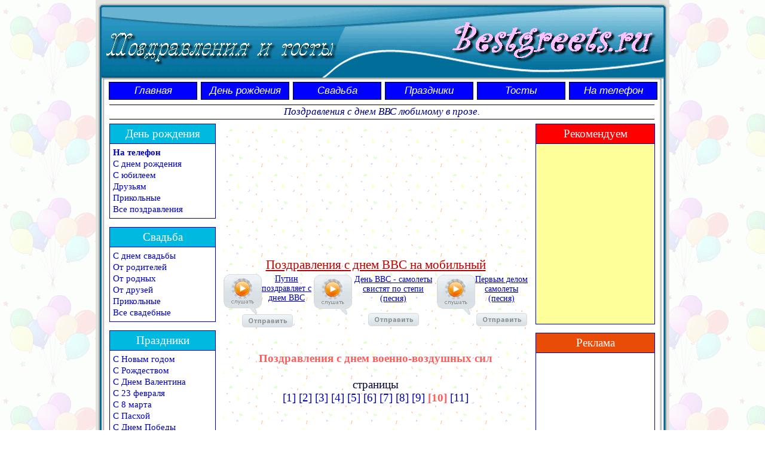

--- FILE ---
content_type: text/html; charset=WINDOWS-1251
request_url: https://bestgreets.ru/professional_gratters_airforce_day_10.html
body_size: 5219
content:
<!DOCTYPE html PUBLIC "-//W3C//DTD XHTML 1.0 Strict//EN" "http://www.w3.org/TR/xhtml1/DTD/xhtml1-strict.dtd">
<html xmlns="http://www.w3.org/1999/xhtml" xml:lang="ru" lang="ru" dir="ltr">
<head>
	<title>Поздравления с днем ВВС любимому.</title>

	<!-- Contents -->
	<meta name="description" content="Поздравления с днем ВВС любимому в прозе." />
	<meta name="keywords" content="поздравления ВВС военно-воздушные силы любимый летчик день проза" />

	<!-- Contents -->
	<meta http-equiv="Content-Type" content="text/html; charset=windows-1251" />
	<meta http-equiv="Content-Language" content="ru" />
	<meta http-equiv="Content-Type-Script" content="text/javascript" />
	<!-- imCustomHead -->
	<meta http-equiv="Expires" content="0" />
	<meta name="Resource-Type" content="document" />
	<meta name="Distribution" content="global" />
	<meta name="Robots" content="index, follow" />
	<meta name="Revisit-After" content="21 days" />
	<meta name="Rating" content="general" />
	<!-- Others -->
	<meta name="Generator" content="Congratulations Engine BestGreets.ru" />
	<meta name="viewport" content="width=device-width, initial-scale=1.0" />
	<meta http-equiv="ImageToolbar" content="False" />
	<meta name="MSSmartTagsPreventParsing" content="True" />
	<link rel="Shortcut Icon" href="res/favicon.ico" type="image/x-icon" />
	<!-- Res -->
	<link rel="stylesheet" type="text/css" href="res/beststyle.css" media="screen" />
        <!-- Yandex.RTB -->
        <script>window.yaContextCb=window.yaContextCb||[]</script>
        <script src="https://yandex.ru/ads/system/context.js" async></script>
</head>
<body>

<div id="imSite">

<div id="imHeader">

</div>

<div id="imBody">

	<div id="imMenuMain">

<!-- Menu START -->
<div id="imMnMn">
<ul>
	<li><a href="http://bestgreets.ru" title="">Главная</a></li>
	<li><a href="birthday.html" title="Поздравления с днем рождения. Поздравления друзьям, коллегам, родным.">День рождения</a></li>
	<li><a href="wedding.html" title="Поздравления на свадьбу. Свадебные поздравления для молодых.">Свадьба</a></li>
	<li><a href="holidays.html" title="Поздравления с праздниками. Поздравления с официальными, церковными, профессиональными, международными праздниками.">Праздники</a></li>
	<li><a href="toasts.html" title="Тосты на праздники. Тосты на день рождения, свадьбу, юбилей, Новый год.">Тосты</a></li>
	<li><a href="http://cards.bestgreets.ru" title="Голосовые поздравления с днем рождения на мобильный телефон.">На телефон</a></li>
</ul>
</div>
<!-- Menu END -->

	</div>

	<div id="imContent">

<!-- Page START -->
<h1>Поздравления с днем ВВС любимому в прозе.</h1>
<div id="imPage">

<div id="imCel_Context">
<div id="imCel_Context_Cont">
        <div id="imObj_Context">
<style>
.ads_style_1 { width: 234px; height: 60px; }
@media(min-width: 320px) { .ads_style_1 { width: 234px; height: 60px; } }
@media(min-width: 480px) { .ads_style_1 { width: 320px; height: 50px; } }
@media(min-width: 768px) { .ads_style_1 { width: 468px; height: 60px; } }
</style>
<script async src="//pagead2.googlesyndication.com/pagead/js/adsbygoogle.js"></script>
<ins class="adsbygoogle ads_style_1"
     style="display:inline-block"
     data-ad-client="ca-pub-9455431569003776"
     data-ad-slot="3496768911"</ins>
<script>
(adsbygoogle = window.adsbygoogle || []).push({});
</script>
        </div>
</div>
</div>

<div id="imCel_Voice">
<div id="imCel_Voice_Cont">
        <div id="imObj_Voice">
<!--noindex-->
<p class="imAlign_center"><span class="ff1 fc0 fs22 "><a class="ImRedLink" rel="nofollow" href="http://cards.bestgreets.ru/category.php?hol_id=80585" target="_blank" >Поздравления с днем ВВС на мобильный</a></span></p>
<table><tr>
<td align="center"><a class="ImLink" rel="nofollow" href="http://cards.bestgreets.ru/card.php?card_id=111515&hol_id=80585" style="font-family: Tahoma; font-size: 14px; text-decoration: underline;" target="_blank" ><img src="images/player.gif" alt="" height="67" width="64" style="float: left"></img>Путин поздравляет с днем ВВС<br /><br /><img src="images/send.gif" alt="" height="22" width="85"></img></a></td>
<td align="center"><a class="ImLink" rel="nofollow" href="http://cards.bestgreets.ru/card.php?card_id=101234&hol_id=80585" style="font-family: Tahoma; font-size: 14px; text-decoration: underline;" target="_blank" ><img src="images/player.gif" alt="" height="67" width="64" style="float: left"></img>День ВВС - самолеты свистят по степи (песня)<br /><br /><img src="images/send.gif" alt="" height="22" width="85"></img></a></td>
<td align="center"><a class="ImLink" rel="nofollow" href="http://cards.bestgreets.ru/card.php?card_id=94498&hol_id=80585" style="font-family: Tahoma; font-size: 14px; text-decoration: underline;" target="_blank" ><img src="images/player.gif" alt="" height="67" width="64" style="float: left"></img>Первым делом самолеты (песня)<br /><br /><img src="images/send.gif" alt="" height="22" width="85"></img></a></td>
</tr></table>
<!--/noindex-->
        </div>
</div>
</div>

<div id="imCel_General">
<div id="imCel_General_Cont">
	<div id="imObj_General">
<p class="imAlign_center"><span class="ff1 fc1 fs14 fb ">
<br />Поздравления с днем военно-воздушных сил</span><span class="ff1 fc0 fs14 ">
<br /><br />страницы<br /><a class="ImLink" href="professional_gratters_airforce_day.html" title=""> [1]</a> <a class="ImLink" href="professional_gratters_airforce_day_2.html" title=""> [2]</a> <a class="ImLink" href="professional_gratters_airforce_day_3.html" title=""> [3]</a> <a class="ImLink" href="professional_gratters_airforce_day_4.html" title=""> [4]</a> <a class="ImLink" href="professional_gratters_airforce_day_5.html" title=""> [5]</a> <a class="ImLink" href="professional_gratters_airforce_day_6.html" title=""> [6]</a> <a class="ImLink" href="professional_gratters_airforce_day_7.html" title=""> [7]</a> <a class="ImLink" href="professional_gratters_airforce_day_8.html" title=""> [8]</a> <a class="ImLink" href="professional_gratters_airforce_day_9.html" title=""> [9]</a> </span><span class="ff1 fc1 fs14 fb ">[10]</span><span class="ff1 fc0 fs14 "> <a class="ImLink" href="professional_gratters_airforce_day_11.html" title=""> [11]</a><br /></span></p>
<p class="imAlign_justify"><span class="ff1 fc0 fs14 ">
<br /><br />Ты со своей любовью мой покой и мою волю похитил, как орел на белого лебедя напал! Славный мой летчик! С праздником, Днем ВВС тебя! Если бы ты знал… А ты, конечно знаешь! Как я горжусь тобой, как я вместе с тобой очарована небом, хоть и не бывала там так, как ты! Знай, я всегда-всегда буду ждать тебя на земле, но сердце мое и любовь моя с тобой на любой высоте!<br/><br/><br/>Военные нравились мне всегда. Но ты поразил меня в самое сердце! Тебе, мой милый, я клянусь в любви от Земли до луны! Для тебя сегодня я устрою праздник, и одарю подарком, поймаю поцелуем твою счастливую улыбку! Поздравляю с Днем ВВС, мой возлюбленный защитник!<br/><br/><br/>А был ли у меня хоть шанс, избежать пленения моего сердца девичьего? Я особа романтичная, люблю смотреть как бегут облака, мерцают звезды… Теперь и летчика люблю! И поздравляю с Днем военно-воздушных сил того, кто для меня – целая жизнь, того, кто защищает жизни всей страны, того, кем я без меры горжусь!<br/><br/><br/>Какой у меня мужчина! Сильный красавец, умница, к тому же – летчик! Его, доблестного защитника Отечества с небесных просторов, я сегодня поздравляю с Днем военно-воздушных сил! Чего же пожелать… Крепкого здоровья, хорошего настроения, исполнения всех желаний? Да! И любовь… Она всегда будет с тобой, в моем лице!<br/><br/><br/>Поздравляю с Днем ВВС! Делю тебя, мой любимый, с небом и даже чуточку ревную! Но отпускаю с легким сердцем… Во-первых, в небе конкуренток все-таки поменьше, чем на земле. Во-вторых, я тебе верю. В третьих, ты нужен стране! И вот как раз для последнего пункта, я желаю тебе всегда быть самым сильным, талантливым в искусстве полета и удачливым!<br/><br/><br/>Приручила я орла, но в клетку и не думала посадить! Ведь ему нужен простор, моему любимому… В День военно-воздушных сил прими поздравления от той, что без ума от тебя! Хотя, ум у меня с твоей любовью стал еще яснее… Но ты меня понимаешь! Будь всегда здоров и бодр, летчик, будь всегда на высоте!<br/><br/><br/>В День военно-воздушных сил я парю в облаках! Ведь мой парень так хорош! Поздравляю его сегодня с праздником, и не скрываю, что добрые слова желаю, и буду говорить ему и в будни! Единственного и неповторимого я готова ждать всегда, как будто с первого взлета, когда мы только познакомились!<br/><br/><br/>Летчик – это очень романтично! Полюбила за стан ладный, глаза красивые, дух вольный и даже форму красивую! Потом оказалось – мужчина просто золото, с таким не пропадешь! Понятно и его командирам, что он человек ответственный и славный, вот почему ему доверили такой самолет! И сегодня, я поздравляю тебя, мой герой, с Днем ВВС!<br/><br/><br/>За твоим плечом я как за каменной стеной! Под крылом твоего самолета, летящего так высоко-высоко, я чувствую себя легко! С Днем ВВС! Так приятно знать, что ты на службе своей защищаешь не только страну, но и меня лично! Будь всегда весел, улыбайся! Пусть время твое будет полно счастливых мгновений!<br/><br/><br/>Любовь ко мне прилетела на крыле твоего самолета… Поздравляю с Днем ВВС! Тебе государство доверило небо страны защищать, а я доверяю свое сердце! Ты, как настоящий мужчина, заботишься обо мне, а я, как подруга верная твоя, позабочусь о том, чтобы ты был счастлив! И это счастье мы поделим на двоих под чистым, мирным небом, под солнцем золотым и звездами ясными!<br /><br /><br /></span></p>
<p class="imAlign_center"><span class="ff1 fc0 fs14 ">страницы<br /><a class="ImLink" href="professional_gratters_airforce_day.html" title=""> [1]</a> <a class="ImLink" href="professional_gratters_airforce_day_2.html" title=""> [2]</a> <a class="ImLink" href="professional_gratters_airforce_day_3.html" title=""> [3]</a> <a class="ImLink" href="professional_gratters_airforce_day_4.html" title=""> [4]</a> <a class="ImLink" href="professional_gratters_airforce_day_5.html" title=""> [5]</a> <a class="ImLink" href="professional_gratters_airforce_day_6.html" title=""> [6]</a> <a class="ImLink" href="professional_gratters_airforce_day_7.html" title=""> [7]</a> <a class="ImLink" href="professional_gratters_airforce_day_8.html" title=""> [8]</a> <a class="ImLink" href="professional_gratters_airforce_day_9.html" title=""> [9]</a> </span><span class="ff1 fc1 fs14 fb ">[10]</span><span class="ff1 fc0 fs14 "> <a class="ImLink" href="professional_gratters_airforce_day_11.html" title=""> [11]</a><br /></span></p>
	</div>
</div>
</div>

<div id="imCel_Context">
<div id="imCel_Context_Cont">
        <div id="imObj_Context">

<!-- Yandex.RTB R-A-146148-1 -->
<div id="yandex_rtb_R-A-146148-1"></div>
<script>window.yaContextCb.push(()=>{
  Ya.Context.AdvManager.render({
    renderTo: 'yandex_rtb_R-A-146148-1',
    blockId: 'R-A-146148-1'
  })
})</script>

        </div>
</div>
</div>


<div id="imCel_Birthday">
<p id="imCel_Birthday_Title">День рождения</p>
<div id="imCel_Birthday_Cont">
	<div id="imObj_Birthday">
<p class="imAlign_left"><span class="ff1 fc0 fs11 fb "><a class="ImLink" href="http://cards.bestgreets.ru" title="">На телефон</a></span><span class="ff1 fc0 fs11 "><br /><a class="ImLink" href="gratters_birthday.html" title="">С днем рождения</a><br /><a class="ImLink" href="gratters_anniversary.html" title="">С юбилеем</a><br /><a class="ImLink" href="gratters_birthday_friend.html" title="">Друзьям</a><br /><a class="ImLink" href="gratters_birthday_funny.html" title="">Прикольные</a><br /><a class="ImLink" href="birthday.html" title="">Все поздравления</a></span></p>
	</div>
</div>
</div>

<div id="imCel_Wedding">
<p id="imCel_Wedding_Title">Свадьба</p>
<div id="imCel_Wedding_Cont">
	<div id="imObj_Wedding">
<p class="imAlign_left"><span class="ff1 fc0 fs11 "><a class="ImLink" href="gratters_wedding.html" title="">С днем свадьбы</a><br /><a class="ImLink" href="gratters_wedding_parents.html" title="">От родителей</a><br /><a class="ImLink" href="gratters_wedding_brother.html" title="">От родных</a><br /><a class="ImLink" href="gratters_wedding_friend.html" title="">От друзей</a><br /><a class="ImLink" href="gratters_wedding_funny.html" title="">Прикольные</a><br /><a class="ImLink" href="wedding.html" title="">Все свадебные</a></span></p>
	</div>
</div>
</div>

<div id="imCel_Holidays">
<p id="imCel_Holidays_Title">Праздники</p>
<div id="imCel_Holidays_Cont">
	<div id="imObj_Holidays">
<p class="imAlign_left"><span class="ff1 fc0 fs11 "><a class="ImLink" href="gratters_newyear.html" title="">С Новым годом</a><br /><a class="ImLink" href="gratters_christmas.html" title="">С Рождеством</a><br /><a class="ImLink" href="gratters_saint_valentine_day.html" title="">С Днем Валентина</a><br /><a class="ImLink" href="gratters_23_february.html" title="">С 23 февраля</a><br /><a class="ImLink" href="gratters_8_march.html" title="">С 8 марта</a><br /><a class="ImLink" href="gratters_easter.html" title="">С Пасхой</a><br /><a class="ImLink" href="gratters_9_may.html" title="">С Днем Победы</a><br /><a class="ImLink" href="holidays_official.html" title="">Все государственные</a><br /><a class="ImLink" href="holidays_religious.html" title="">Все церковные</a><br /><a class="ImLink" href="holidays_russian.html" title="">Все отечественные</a><br /><a class="ImLink" href="holidays_international.html" title="">Все международные</a><br /><a class="ImLink" href="professional.html" title="">Все профессиональные</a><br /><a class="ImLink" href="calendar.html" title="">Календарь праздников</a><br /><a class="ImLink" href="other.html" title="">Другие поводы</a></span></p>
	</div>
</div>
</div>

<div id="imCel_Toasts">
<p id="imCel_Toasts_Title">Тосты</p>
<div id="imCel_Toasts_Cont">
	<div id="imObj_Toasts">
<p class="imAlign_left"><span class="ff1 fc0 fs11 "><a class="ImLink" href="toasts_birthday.html" title="">На день рождения</a><br /><a class="ImLink" href="toasts_anniversary.html" title="">На юбилей</a><br /><a class="ImLink" href="toasts_wedding.html" title="">На свадьбу</a><br /><a class="ImLink" href="toasts_newyear.html" title="">На Новый год</a><br /><a class="ImLink" href="toasts_23_february.html" title="">На 23 февраля</a><br /><a class="ImLink" href="toasts.html" title="">Все тосты</a></span></p>
	</div>
</div>
</div>

<!--noindex-->

<div id="imCel_Advert">
<p id="imCel_Advert_Title">Рекомендуем</p>
<div id="imCel_Advert_Cont">
        <div id="imObj_Advert">
<span class="ff1 fc0 fs11 ">

<!-- Yandex.RTB R-A-146148-1 -->
<div id="yandex_rtb_R-A-146148-1"></div>
<script>window.yaContextCb.push(()=>{
  Ya.Context.AdvManager.render({
    renderTo: 'yandex_rtb_R-A-146148-1',
    blockId: 'R-A-146148-1'
  })
})</script>

</span>
        </div>
</div>
</div>

<div id="imCel_Media">
<p id="imCel_Media_Title">Реклама</p>
<div id="imCel_Media_Cont">
	<div id="imObj_Media">
<style>
.ads_style_1 { width: 200px; height: 200px; }
@media(min-width: 320px) { .ads_style_1 { width: 300px; height: 250px; } }
@media(min-width: 480px) { .ads_style_1 { width: 200px; height: 200px; } }
@media(min-width: 768px) { .ads_style_1 { width: 200px; height: 200px; } }
</style>
<script async src="//pagead2.googlesyndication.com/pagead/js/adsbygoogle.js"></script>
<ins class="adsbygoogle ads_style_1"
     style="display:inline-block"
     data-ad-client="ca-pub-9455431569003776"
     data-ad-slot="3496768911"</ins>
<script>
(adsbygoogle = window.adsbygoogle || []).push({});
</script>
	</div>
</div>
</div>

<div id="imCel_Friends">
<p id="imCel_Friends_Title">Приколяндия.ру</p>
<div id="imCel_Friends_Cont">
	<div id="imObj_Friends">
<a rel="nofollow" href="http://prikolandia.ru" target="_blank" ><img src="/images/prikolandia.gif" ></a>
	</div>
</div>
</div>

<!--/noindex-->

</div>

<!-- Page END -->

	</div>

	<div id="imFooter">

<script type="text/javascript" src="res/jquery.js"></script>
<script type="text/javascript" src="res/oncopy.js"></script>
<script type="text/javascript" src="res/protect.js"></script>

	</div>

</div>
</div>

</body>
</html>


--- FILE ---
content_type: text/html; charset=utf-8
request_url: https://www.google.com/recaptcha/api2/aframe
body_size: 266
content:
<!DOCTYPE HTML><html><head><meta http-equiv="content-type" content="text/html; charset=UTF-8"></head><body><script nonce="bUiWCMLaCq0LDv088lZLjA">/** Anti-fraud and anti-abuse applications only. See google.com/recaptcha */ try{var clients={'sodar':'https://pagead2.googlesyndication.com/pagead/sodar?'};window.addEventListener("message",function(a){try{if(a.source===window.parent){var b=JSON.parse(a.data);var c=clients[b['id']];if(c){var d=document.createElement('img');d.src=c+b['params']+'&rc='+(localStorage.getItem("rc::a")?sessionStorage.getItem("rc::b"):"");window.document.body.appendChild(d);sessionStorage.setItem("rc::e",parseInt(sessionStorage.getItem("rc::e")||0)+1);localStorage.setItem("rc::h",'1768986828892');}}}catch(b){}});window.parent.postMessage("_grecaptcha_ready", "*");}catch(b){}</script></body></html>

--- FILE ---
content_type: text/css
request_url: https://bestgreets.ru/res/beststyle.css
body_size: 2960
content:
/* -- Template Settings -- */
body {margin: 0; padding: 0; background-image: url('balls.png'); background-repeat: repeat; background-position: left top; }
#imSite {width: 960px; margin: 0px auto; text-align: left; }
#imHeader {height: 134px; background-image: url('logo.png'); background-repeat: no-repeat; background-position: left top; }
#imBody {background-image: url('slide.png'); background-repeat: repeat-y; background-position: left top; }
#imMenuMain {height: 38px; padding: 3px 1px 0 22px; background-image: url('menu.png'); background-repeat: no-repeat; background-position: left top; }
#imContent {clear: left; padding: 0px 19px 0 0; margin-left: 16px}
#imFooter {clear: both; height: 62px; background-image: url('footer.png'); background-repeat: no-repeat; background-position: left top; }

/* -- General Style -- */
#imHeader, #imFooter {position: relative; }
#imHeader div, #imFooter div {cursor: pointer; background: center no-repeat}
body {font-size: 8px; vertical-align: baseline; }
p {margin: 0; padding: 0; } 
.fb {font-weight: bold; } .fi {font-style: italic; } .fu {text-decoration: underline; } 
form, fieldset {margin: 0; padding: 0; border: none; }
.imAlign_left {text-align: left; }
.imAlign_center {text-align: center; }
.imAlign_right {text-align: right; }
.imAlign_justify {text-align: justify; }
img.imImage {border: 0px; vertical-align: baseline; }
img {max-width: 100%; height: auto; }

/* -- Menu Main Settings -- */
#imMnMn {padding: 0; }
#imMnMn ul, #imMnMn ul li {margin: 0; padding: 0; list-style: none; z-index: 1000; cursor: pointer; text-align: center; }
#imMnMn ul li {position: relative; float: left; margin-right: -1px; padding-right: 7px; }
#imMnMn ul a {display: block; text-decoration: none; padding: 4px 3px 4px 3px; height: auto !important; height: 1%; width: 140px; font: italic 17px Arial; background-color: #0000FF; color: #FFFFFF; border: 1px solid #000000; float: none !important; float: left; }

/* -- Menu Main Hover Settings -- */
#imMnMn ul a:hover, #imMnMn ul li:hover a, #imMnMn ul li.iehover a {background-color: #D200FF; color: #FFFFFF; }

/* -- Texts Style -- */
h1 {margin: 0px 6px 7px 7px; padding: 1px 0 2px 0; font: italic 17px Tahoma; color: #000080; text-align: center; border-top: 1px solid #000000; border-bottom: 1px solid #000000; }
.ff1 {font-family: Tahoma; }
.fc0 {color: #000040; }

/* -- Links Style -- */
a.ImLink  {text-decoration: none; }
a.ImLink:link {color: #0000C0; }
a.ImLink:visited {color: #0000C0; }
a.ImLink:hover {color: #FF00FF; text-decoration: underline; }

a.ImRedLink  {text-decoration: underline; }
a.ImRedLink:link {color: #C00000; }
a.ImRedLink:visited {color: #C00000; }
a.ImRedLink:hover {color: #FF00FF; text-decoration: underline; }

/* -- Copy Style -- */
#ctrlcopy {height: 1px; overflow: hidden; position: absolute; width: 1px; margin: 5px 0 0 -1px; line-height: 0; opacity: 0; }



/* -- Blocks Style -- */
#imCel_Voice {position: relative; top: 0px; left: 195px; min-height: 100%; height: auto !important; height: 100%; width: 515px; background-image: url('front.png'); background-repeat: repeat; background-position: left top; }
#imObj_Voice .fs22 {font-size: 21px ; vertical-align: baseline; line-height: 25px; }
#imObj_Voice {padding-bottom: 2px; }
#imCel_Voice_Cont {text-align: center; min-height: 100%; height: auto !important; height: 100%; overflow: hidden; }

#imCel_Grattis {position: relative; top: 10px; left: 195px; min-height: 100%; height: auto !important; height: 100%; width: 515px; background-image: url('front.png'); background-repeat: repeat; background-position: left top; }
#imObj_Grattis {padding: 0px; }
#imCel_Grattis_Cont {text-align: center; min-height: 100%; height: auto !important; height: 100%; overflow: hidden; }

#imCel_General {position: relative; top: 5px; left: 195px; min-height: 100%; height: auto !important; height: 100%; width: 515px; background-image: url('front.png'); background-repeat: repeat; background-position: left top; }
#imObj_General .fc1 {color: #FF5C5C; }
#imObj_General .fs14 {font-size: 19px; vertical-align: baseline; line-height: 22px; }
#imObj_General {padding: 5px; margin-bottom: 10px; }
#imCel_General_Cont {text-align: center; min-height: 100%; height: auto !important; height: 100%; overflow: hidden; }

#imCel_Context {position: relative; top: 0px; left: 195px; min-height: 100%; height: auto !important; height: 100%; width: 515px; background-image: url('front.png'); background-repeat: repeat; background-position: left top; }
#imObj_Context {color: #FF8080; }
#imObj_Context {font-size: 16px; vertical-align: baseline; line-height: 19px; }
#imObj_Context {padding: 0px; margin: 10px 0px; }
#imCel_Context_Cont {text-align: center; min-height: 100%; height: auto !important; height: 100%; overflow: hidden; }

#imCel_Birthday {position: absolute; top: 0px; left: 7px; height: 158px; width: 178px; }
#imCel_Birthday_Title {padding: 5px; font: 19px Tahoma; background-color: #00B9E1; color: #FFFFFF; text-align: center; border-top: 1px solid #0000C0; border-left: 1px solid #0000C0; border-right: 1px solid #0000C0; }
#imCel_Birthday_Cont {border-top: 1px solid #0000C0; border-left: 1px solid #0000C0; border-right: 1px solid #0000C0; border-bottom: 1px solid #0000C0; }
#imObj_Birthday .fs11 {font-size: 15px; vertical-align: baseline; line-height: 19px; }
#imObj_Birthday {padding: 5px; }
#imCel_Birthday_Cont {text-align: center; white-space: nowrap; height: 124px; overflow: hidden; }

#imCel_Wedding {position: absolute; top: 173px; left: 7px; height: 158px; width: 178px; }
#imCel_Wedding_Title {padding: 5px; font: 19px Tahoma; background-color: #00B9E1; color: #FFFFFF; text-align: center; border-top: 1px solid #0000C0; border-left: 1px solid #0000C0; border-right: 1px solid #0000C0; }
#imCel_Wedding_Cont {border-top: 1px solid #0000C0; border-left: 1px solid #0000C0; border-right: 1px solid #0000C0; border-bottom: 1px solid #0000C0; }
#imObj_Wedding .fs11 {font-size: 15px; vertical-align: baseline; line-height: 19px; }
#imObj_Wedding {padding: 5px; }
#imCel_Wedding_Cont {text-align: center; white-space: nowrap; height: 124px; overflow: hidden; }

#imCel_Holidays {position: absolute; top: 346px; left: 7px; height: 310px; width: 178px; }
#imCel_Holidays_Title {padding: 5px; font: 19px Tahoma; background-color: #00B9E1; color: #FFFFFF; text-align: center; border-top: 1px solid #0000C0; border-left: 1px solid #0000C0; border-right: 1px solid #0000C0; }
#imCel_Holidays_Cont {border-top: 1px solid #0000C0; border-left: 1px solid #0000C0; border-right: 1px solid #0000C0; border-bottom: 1px solid #0000C0; }
#imObj_Holidays .fs11 {font-size: 15px; vertical-align: baseline; line-height: 19px; }
#imObj_Holidays {padding: 5px; }
#imCel_Holidays_Cont {text-align: center; white-space: nowrap; height: 276px; overflow: hidden; }

#imCel_Toasts {position: absolute; top: 671px; left: 7px; height: 158px; width: 178px; }
#imCel_Toasts_Title {padding: 5px; font: 19px Tahoma; background-color: #00B9E1; color: #FFFFFF; text-align: center; border-top: 1px solid #0000C0; border-left: 1px solid #0000C0; border-right: 1px solid #0000C0; }
#imCel_Toasts_Cont {border-top: 1px solid #0000C0; border-left: 1px solid #0000C0; border-right: 1px solid #0000C0; border-bottom: 1px solid #0000C0; }
#imObj_Toasts .fs11 {font-size: 15px; vertical-align: baseline; line-height: 19px; }
#imObj_Toasts {padding: 5px; }
#imCel_Toasts_Cont {text-align: center; white-space: nowrap; height: 124px; overflow: hidden; }

#imCel_Advert {position: absolute; top: 0px; left: 720px; height: 335px; width: 200px; }
#imCel_Advert_Title {padding: 5px; font: 19px Tahoma; background-color: #FF0000; color: #FFFFFF; text-align: center; border-top: 1px solid #0000C0; border-left: 1px solid #0000C0; border-right: 1px solid #0000C0; }
#imCel_Advert_Cont {border-top: 1px solid #0000C0; border-left: 1px solid #0000C0; border-right: 1px solid #0000C0; border-bottom: 1px solid #0000C0; background-color: #FFFF99; }
#imObj_Advert .fs11 {font-size: 11px; }
#imObj_Advert {padding: 0px; }
#imCel_Advert_Cont {text-align: center; height: 301px; overflow: hidden; }

#imCel_Media {position: absolute; top: 350px; left: 720px; height: 232px; width: 200px; }
#imCel_Media_Title {padding: 5px; font: 19px Tahoma; background-color: #E84C06; color: #FFFFFF; text-align: center; border-top: 1px solid #0000C0; border-left: 1px solid #0000C0; border-right: 1px solid #0000C0; }
#imCel_Media_Cont {border-top: 1px solid #0000C0; border-left: 1px solid #0000C0; border-right: 1px solid #0000C0; border-bottom: 1px solid #0000C0; }
#imObj_Media {padding: 0px; margin: -1px; }
#imCel_Media_Cont {text-align: center; height: 198px; overflow: hidden; }

#imCel_Friends {position: absolute; top: 597px; left: 720px; height: 232px; width: 200px; }
#imCel_Friends_Title {padding: 5px; font: 19px Tahoma; background-color: #5C64FF; color: #FFFFFF; text-align: center; border-top: 1px solid #0000C0; border-left: 1px solid #0000C0; border-right: 1px solid #0000C0; }
#imCel_Friends_Cont {border-top: 1px solid #0000C0; border-left: 1px solid #0000C0; border-right: 1px solid #0000C0; border-bottom: 1px solid #0000C0; }
#imObj_Friends {padding: 0px; }
#imCel_Friends_Cont {text-align: center; height: 198px; overflow: hidden; }

#imPage {position: relative; min-height: 845px; height: auto !important; }



/* -- Media Style -- */

/* -- 768x1024 Style -- */
@media screen and (min-width:100px) and (max-width:959px) {

#imSite {width: 768px; }
#imHeader {background-size: 768px; height: 107px; }
#imBody {background-size: 768px; }
#imMenuMain {background-size: 768px; padding: 3px 10px 3px 18px; height: 30px; }
#imContent {margin-left: 12px; padding: 0px 15px 0 0; }
#imFooter {background-size: 768px; height: 50px; }

#imMnMn ul li {padding-right: 6px; }
#imMnMn ul a {padding: 4px 3px 4px 3px; width: 110px; font: italic 14px Arial; }

#imCel_Voice {left: 217px; width: 519px; }
#imCel_General {left: 217px; width: 519px; }
#imCel_Context {left: 217px; width: 519px; }
#imCel_Grattis {left: 200px; width: 552px; }

#imCel_Mobile {left: 200px; }

#imCel_Birthday {width: 200px; }
#imCel_Wedding {width: 200px; }
#imCel_Holidays {width: 200px; }
#imCel_Toasts {width: 200px; }

#imCel_Advert {top: 844px; left: 7px; }
#imCel_Media {top: 1194px; left: 7px; }
#imCel_Friends {top: 1441px; left: 7px; }

#imPage {min-height: 1690px; }

}


/* -- 600x1024 Style -- */
@media screen and (min-width:100px) and (max-width:767px) {

#imSite {width: 600px; }
#imHeader {background-size: 600px; height: 83px; }
#imBody {background-size: 600px; }
#imMenuMain {background-size: 600px; padding: 3px 5px 3px 12px; height: 23px; }
#imContent {margin-left: 6px; padding: 0px 9px 0 0; }
#imFooter {background-size: 600px; height: 39px; }

img {width: 364px; height: auto; }
#imMnMn ul li {padding-right: 6px; padding-bottom: 3px; }
#imMnMn ul a {padding: 4px 3px 4px 3px; width: 84px; font: italic 11px Arial; }

#imCel_Voice {left: 217px; width: 364px; }
#imObj_Voice .fs22 {font-size: 18px ; vertical-align: baseline; line-height: 21px; }
#imCel_General {left: 217px; width: 364px; }
#imObj_General .fs14 {font-size: 17px; vertical-align: baseline; line-height: 20px; }
#imCel_Context {left: 217px; width: 364px; }
#imCel_Grattis {left: 206px; width: 378px; }

#imCel_Mobile {left: 164px; width: 420px; }

}


/* -- 480x320 Style -- */
@media screen and (min-width:100px) and (max-width:599px) {

}


/* -- 320x480 Style -- */
@media screen and (min-width:100px) and (max-width:479px) {


#imSite {width: 320px; }
#imHeader {background-size: 320px; height: 44px; }
#imBody {background-size: 320px; }
#imMenuMain {background-size: 320px; padding: 3px 5px 3px 9px; height: 12px; }
#imContent {margin-left: 4px; padding: 0px 7px 0 0; }
#imFooter {background-size: 320px; height: 21px; }

img {width: 301px; height: auto; }
#imMnMn ul li {padding-right: 6px; padding-bottom: 4px; }
#imMnMn ul a {padding: 4px 3px 4px 3px; width: 89px; font: italic 11px Arial; }
h1 {padding: 1px 0 2px 0; font: italic 14px Tahoma; }

#imCel_Voice {left: 5px; width: 301px; }
#imCel_General {left: 5px; width: 301px; }
#imObj_General .fs14 {font-size: 16px; vertical-align: baseline; line-height: 19px; }
#imCel_Context {left: 5px; width: 301px; }
#imCel_Grattis {left: 5px; width: 301px; display: none; }

#imCel_Mobile {left: -7px; width: 470px; }

#imCel_Birthday {position: relative; top: 0px; margin-top: 15px; left: 5px; width: 301px; }
#imCel_Wedding {position: relative; top: 0px; margin-top: 15px; left: 5px; width: 301px; }
#imCel_Holidays {position: relative; top: 0px; margin-top: 15px; left: 5px; width: 301px; }
#imCel_Toasts {position: relative; top: 0px; margin-top: 15px; left: 5px; width: 301px; }

#imCel_Advert {position: relative; top: 0px; margin-top: 15px; left: 5px; width: 301px; }
#imObj_Advert .fs11 {font-size: 14px; }
#imCel_Media {position: relative; top: 0px; margin-top: 15px; left: 5px; width: 301px; height: 282px; }
#imCel_Media_Cont {height: 248px; }
#imCel_Friends {position: relative; top: 0px; margin-top: 15px; left: 5px; width: 301px; height: 332px; margin-bottom: 15px; }
#imCel_Friends_Cont {height: 298px; }

}


/* -- 240x320 Style -- */
@media screen and (min-width:100px) and (max-width:319px) {

#imSite {width: 240px; }
#imHeader {background-size: 240px; height: 33px; }
#imBody {background-size: 240px; }
#imMenuMain {background-size: 240px; padding: 3px 2px 3px 8px; height: 9px; }
#imContent {margin-left: 2px; padding: 0px 4px 0 0; }
#imFooter {background-size: 240px; height: 16px; background-image: url('footer_mobile.png'); }

img {width: 224px; height: auto; }
#imMnMn ul li {padding-right: 7px; padding-bottom: 4px; }
#imMnMn ul a {padding: 4px 3px 4px 3px; width: 101px; font: italic 12px Arial; }
h1 {padding: 1px 0 2px 0; font: italic 12px Tahoma; }

#imCel_Voice {left: 1px; width: 230px; }
#imObj_Voice .fs22 {font-size: 15px ; vertical-align: baseline; line-height: 18px; }
#imCel_General {width: 224px; }
#imObj_General .fs14 {font-size: 12px; vertical-align: baseline; line-height: 15px; }
#imCel_Context {width: 224px; }
#imCel_Grattis {width: 224px; display: none; }

#imCel_Birthday {left: 16px; width: 200px; }
#imCel_Wedding {left: 16px; width: 200px; }
#imCel_Holidays {left: 16px; width: 200px; }
#imCel_Toasts {left: 16px; width: 200px; }

#imCel_Advert {left: 16px; width: 200px; }
#imObj_Advert .fs11 {font-size: 11px; }
#imCel_Media {left: 16px; width: 200px; height: 232px; }
#imCel_Media_Cont {height: 198px; }
#imCel_Friends {left: 16px; width: 200px; height: 232px; }
#imCel_Friends_Cont {height: 198px; }

}

--- FILE ---
content_type: application/javascript; charset=windows-1251
request_url: https://bestgreets.ru/res/protect.js
body_size: 172
content:
   $(function(){
     $("#imPage").addtocopy({htmlcopytxt: '<br><a href="'+window.location.href+'">'+document.title+'</a>', minlen:35, addcopyfirst: false});
   });